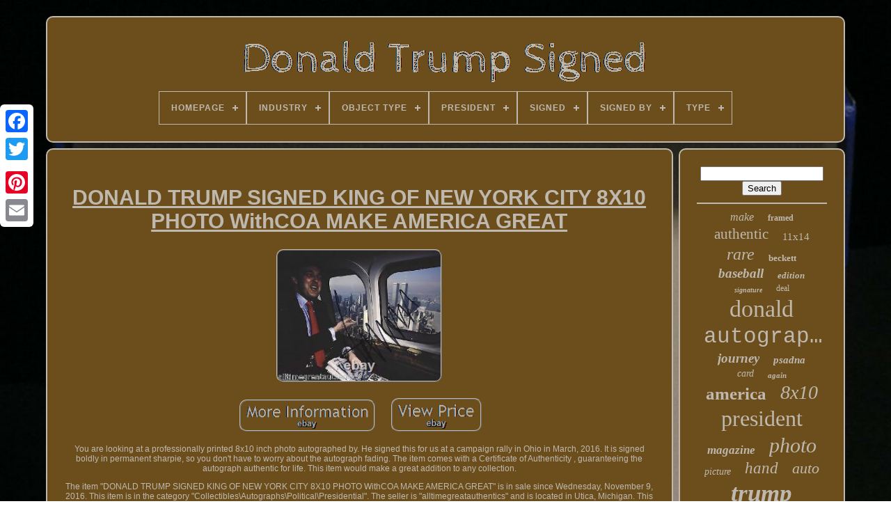

--- FILE ---
content_type: text/html
request_url: https://donaldtrumpsigned.com/en/donald-trump-signed-king-of-new-york-city-8x10-photo-withcoa-make-america-great.html
body_size: 4852
content:
	<!DOCTYPE	HTML>
 <HTML>



 
<HEAD>	
 

	 
 <TITLE> 	  Donald Trump Signed King Of New York City 8x10 Photo Withcoa Make America Great</TITLE>

	

 		 <LINK TYPE="image/png" REL="icon"  HREF="https://donaldtrumpsigned.com/favicon.png"> 
	 
	 

<META CONTENT="text/html; charset=UTF-8"  HTTP-EQUIV="content-type">	  
	
 
 	<META  NAME="viewport"  CONTENT="width=device-width, initial-scale=1">


 	  
	
	 <LINK  HREF="https://donaldtrumpsigned.com/cycyt.css" REL="stylesheet"	TYPE="text/css">  
	  
	

<LINK REL="stylesheet"  TYPE="text/css"  HREF="https://donaldtrumpsigned.com/jacomasa.css">



	  
<SCRIPT SRC="https://code.jquery.com/jquery-latest.min.js" TYPE="text/javascript"> 
 </SCRIPT>	
  
	 
<SCRIPT	SRC="https://donaldtrumpsigned.com/kiky.js"	TYPE="text/javascript">		</SCRIPT> 	


	
 

<SCRIPT   SRC="https://donaldtrumpsigned.com/qisu.js"	TYPE="text/javascript"> 	


</SCRIPT>

 
	
 <SCRIPT SRC="https://donaldtrumpsigned.com/fyfyk.js" TYPE="text/javascript"  ASYNC>
 </SCRIPT> 
	<SCRIPT  ASYNC TYPE="text/javascript" SRC="https://donaldtrumpsigned.com/jinex.js">	</SCRIPT>
	
	



 
<!--************************************************
     SCRIPT
************************************************-->
<SCRIPT TYPE="text/javascript">	
	  var a2a_config = a2a_config || {};a2a_config.no_3p = 1;  
  
 </SCRIPT>
  


	
	 <SCRIPT TYPE="text/javascript">	
 
	window.onload = function ()
	{
		jobaqoqosa('kotacis', 'Search', 'https://donaldtrumpsigned.com/en/search.php');
		gekit("sebet.php","hzj", "Donald Trump Signed King Of New York City 8x10 Photo Withcoa Make America Great");
		
		
	}
	 	 </SCRIPT>    

 	 </HEAD>


  	

<!--************************************************-->
<BODY DATA-ID="172403158139">
 




	  

<DIV CLASS="a2a_kit a2a_kit_size_32 a2a_floating_style a2a_vertical_style" STYLE="left:0px; top:150px;"> 
		 		  <A CLASS="a2a_button_facebook">	
 </A>
		
					
<!--************************************************-->
<A  CLASS="a2a_button_twitter">  
 

 </A>  
	   
		<A CLASS="a2a_button_google_plus">
</A> 	
 	 	
		
 	<A CLASS="a2a_button_pinterest"> 
	
</A> 
 
			

<!--************************************************
     a
************************************************-->
<A   CLASS="a2a_button_email">	
	
</A>
		
	
 
</DIV>

	 <DIV   ID="sitity">
  	 
		
 <DIV ID="disitekaq">

 	 

	 	   
			
	 <A HREF="https://donaldtrumpsigned.com/en/">
  
 
<IMG  SRC="https://donaldtrumpsigned.com/en/donald-trump-signed.gif"	ALT="Donald Trump Signed"> </A>
		


			
<div id='howimecy' class='align-center'>
<ul>
<li class='has-sub'><a href='https://donaldtrumpsigned.com/en/'><span>Homepage</span></a>
<ul>
	<li><a href='https://donaldtrumpsigned.com/en/all-items-donald-trump-signed.html'><span>All items</span></a></li>
	<li><a href='https://donaldtrumpsigned.com/en/newest-items-donald-trump-signed.html'><span>Newest items</span></a></li>
	<li><a href='https://donaldtrumpsigned.com/en/popular-items-donald-trump-signed.html'><span>Popular items</span></a></li>
	<li><a href='https://donaldtrumpsigned.com/en/latest-videos-donald-trump-signed.html'><span>Latest videos</span></a></li>
</ul>
</li>

<li class='has-sub'><a href='https://donaldtrumpsigned.com/en/industry/'><span>Industry</span></a>
<ul>
	<li><a href='https://donaldtrumpsigned.com/en/industry/celebrities.html'><span>Celebrities (19)</span></a></li>
	<li><a href='https://donaldtrumpsigned.com/en/industry/congressional.html'><span>Congressional (2)</span></a></li>
	<li><a href='https://donaldtrumpsigned.com/en/industry/entertainment.html'><span>Entertainment (2)</span></a></li>
	<li><a href='https://donaldtrumpsigned.com/en/industry/military.html'><span>Military (8)</span></a></li>
	<li><a href='https://donaldtrumpsigned.com/en/industry/movies.html'><span>Movies (36)</span></a></li>
	<li><a href='https://donaldtrumpsigned.com/en/industry/music.html'><span>Music (5)</span></a></li>
	<li><a href='https://donaldtrumpsigned.com/en/industry/politics.html'><span>Politics (7)</span></a></li>
	<li><a href='https://donaldtrumpsigned.com/en/industry/presidential.html'><span>Presidential (1694)</span></a></li>
	<li><a href='https://donaldtrumpsigned.com/en/industry/sports.html'><span>Sports (3)</span></a></li>
	<li><a href='https://donaldtrumpsigned.com/en/industry/television.html'><span>Television (13)</span></a></li>
	<li><a href='https://donaldtrumpsigned.com/en/newest-items-donald-trump-signed.html'>Other (2255)</a></li>
</ul>
</li>

<li class='has-sub'><a href='https://donaldtrumpsigned.com/en/object-type/'><span>Object Type</span></a>
<ul>
	<li><a href='https://donaldtrumpsigned.com/en/object-type/11x14-framed-display.html'><span>11x14 Framed Display (15)</span></a></li>
	<li><a href='https://donaldtrumpsigned.com/en/object-type/baseball.html'><span>Baseball (2)</span></a></li>
	<li><a href='https://donaldtrumpsigned.com/en/object-type/baseball-cap.html'><span>Baseball Cap (5)</span></a></li>
	<li><a href='https://donaldtrumpsigned.com/en/object-type/book.html'><span>Book (8)</span></a></li>
	<li><a href='https://donaldtrumpsigned.com/en/object-type/cards-paper.html'><span>Cards & Paper (4)</span></a></li>
	<li><a href='https://donaldtrumpsigned.com/en/object-type/hat.html'><span>Hat (7)</span></a></li>
	<li><a href='https://donaldtrumpsigned.com/en/object-type/index-card.html'><span>Index Card (9)</span></a></li>
	<li><a href='https://donaldtrumpsigned.com/en/object-type/magazine.html'><span>Magazine (5)</span></a></li>
	<li><a href='https://donaldtrumpsigned.com/en/object-type/milb-baseball.html'><span>Milb Baseball (2)</span></a></li>
	<li><a href='https://donaldtrumpsigned.com/en/object-type/photo.html'><span>Photo (18)</span></a></li>
	<li><a href='https://donaldtrumpsigned.com/en/object-type/photograph.html'><span>Photograph (38)</span></a></li>
	<li><a href='https://donaldtrumpsigned.com/en/newest-items-donald-trump-signed.html'>Other (3931)</a></li>
</ul>
</li>

<li class='has-sub'><a href='https://donaldtrumpsigned.com/en/president/'><span>President</span></a>
<ul>
	<li><a href='https://donaldtrumpsigned.com/en/president/45th-president.html'><span>45th President (13)</span></a></li>
	<li><a href='https://donaldtrumpsigned.com/en/president/barack-obama.html'><span>Barack Obama (6)</span></a></li>
	<li><a href='https://donaldtrumpsigned.com/en/president/bill-clinton.html'><span>Bill Clinton (4)</span></a></li>
	<li><a href='https://donaldtrumpsigned.com/en/president/donald-j-trump.html'><span>Donald J Trump (132)</span></a></li>
	<li><a href='https://donaldtrumpsigned.com/en/president/donald-j-trump.html'><span>Donald J. Trump (175)</span></a></li>
	<li><a href='https://donaldtrumpsigned.com/en/president/donald-john-trump.html'><span>Donald John Trump (51)</span></a></li>
	<li><a href='https://donaldtrumpsigned.com/en/president/donald-trump.html'><span>Donald Trump (1369)</span></a></li>
	<li><a href='https://donaldtrumpsigned.com/en/president/george-h-w-bush.html'><span>George H.w. Bush (2)</span></a></li>
	<li><a href='https://donaldtrumpsigned.com/en/president/gerald-ford.html'><span>Gerald Ford (2)</span></a></li>
	<li><a href='https://donaldtrumpsigned.com/en/president/ivanka-trump.html'><span>Ivanka Trump (3)</span></a></li>
	<li><a href='https://donaldtrumpsigned.com/en/president/joe-biden.html'><span>Joe Biden (4)</span></a></li>
	<li><a href='https://donaldtrumpsigned.com/en/president/melania-trump.html'><span>Melania Trump (4)</span></a></li>
	<li><a href='https://donaldtrumpsigned.com/en/president/ronald-reagan.html'><span>Ronald Reagan (5)</span></a></li>
	<li><a href='https://donaldtrumpsigned.com/en/president/trump.html'><span>Trump (63)</span></a></li>
	<li><a href='https://donaldtrumpsigned.com/en/newest-items-donald-trump-signed.html'>Other (2211)</a></li>
</ul>
</li>

<li class='has-sub'><a href='https://donaldtrumpsigned.com/en/signed/'><span>Signed</span></a>
<ul>
	<li><a href='https://donaldtrumpsigned.com/en/signed/signed.html'><span>Signed (3)</span></a></li>
	<li><a href='https://donaldtrumpsigned.com/en/signed/yes.html'><span>Yes (2125)</span></a></li>
	<li><a href='https://donaldtrumpsigned.com/en/newest-items-donald-trump-signed.html'>Other (1916)</a></li>
</ul>
</li>

<li class='has-sub'><a href='https://donaldtrumpsigned.com/en/signed-by/'><span>Signed By</span></a>
<ul>
	<li><a href='https://donaldtrumpsigned.com/en/signed-by/donald-j-trump.html'><span>Donald J Trump (74)</span></a></li>
	<li><a href='https://donaldtrumpsigned.com/en/signed-by/donald-j-trump.html'><span>Donald J. Trump (154)</span></a></li>
	<li><a href='https://donaldtrumpsigned.com/en/signed-by/donald-john-trump.html'><span>Donald John Trump (4)</span></a></li>
	<li><a href='https://donaldtrumpsigned.com/en/signed-by/donald-trump.html'><span>Donald Trump (1214)</span></a></li>
	<li><a href='https://donaldtrumpsigned.com/en/signed-by/donald-trump-jr.html'><span>Donald Trump Jr (10)</span></a></li>
	<li><a href='https://donaldtrumpsigned.com/en/signed-by/donald-trump-jr.html'><span>Donald Trump Jr. (7)</span></a></li>
	<li><a href='https://donaldtrumpsigned.com/en/signed-by/eric-trump.html'><span>Eric Trump (9)</span></a></li>
	<li><a href='https://donaldtrumpsigned.com/en/signed-by/hillary-clinton.html'><span>Hillary Clinton (3)</span></a></li>
	<li><a href='https://donaldtrumpsigned.com/en/signed-by/ivanka-trump.html'><span>Ivanka Trump (32)</span></a></li>
	<li><a href='https://donaldtrumpsigned.com/en/signed-by/kristi-noem.html'><span>Kristi Noem (4)</span></a></li>
	<li><a href='https://donaldtrumpsigned.com/en/signed-by/melania-trump.html'><span>Melania Trump (25)</span></a></li>
	<li><a href='https://donaldtrumpsigned.com/en/signed-by/mike-pence.html'><span>Mike Pence (22)</span></a></li>
	<li><a href='https://donaldtrumpsigned.com/en/signed-by/mona-artist.html'><span>Mona / Artist (3)</span></a></li>
	<li><a href='https://donaldtrumpsigned.com/en/signed-by/nikki-haley.html'><span>Nikki Haley (8)</span></a></li>
	<li><a href='https://donaldtrumpsigned.com/en/signed-by/president-trump.html'><span>President Trump (4)</span></a></li>
	<li><a href='https://donaldtrumpsigned.com/en/signed-by/randolph-alles.html'><span>Randolph Alles (3)</span></a></li>
	<li><a href='https://donaldtrumpsigned.com/en/signed-by/ron-desantis.html'><span>Ron Desantis (9)</span></a></li>
	<li><a href='https://donaldtrumpsigned.com/en/signed-by/stormy-daniels.html'><span>Stormy Daniels (3)</span></a></li>
	<li><a href='https://donaldtrumpsigned.com/en/signed-by/trump.html'><span>Trump (11)</span></a></li>
	<li><a href='https://donaldtrumpsigned.com/en/signed-by/william.html'><span>William \ (3)</span></a></li>
	<li><a href='https://donaldtrumpsigned.com/en/newest-items-donald-trump-signed.html'>Other (2442)</a></li>
</ul>
</li>

<li class='has-sub'><a href='https://donaldtrumpsigned.com/en/type/'><span>Type</span></a>
<ul>
	<li><a href='https://donaldtrumpsigned.com/en/type/autobiography.html'><span>Autobiography (3)</span></a></li>
	<li><a href='https://donaldtrumpsigned.com/en/type/banner.html'><span>Banner (4)</span></a></li>
	<li><a href='https://donaldtrumpsigned.com/en/type/book.html'><span>Book (8)</span></a></li>
	<li><a href='https://donaldtrumpsigned.com/en/type/comic-book.html'><span>Comic Book (2)</span></a></li>
	<li><a href='https://donaldtrumpsigned.com/en/type/cufflinks.html'><span>Cufflinks (16)</span></a></li>
	<li><a href='https://donaldtrumpsigned.com/en/type/drawing.html'><span>Drawing (2)</span></a></li>
	<li><a href='https://donaldtrumpsigned.com/en/type/frame.html'><span>Frame (2)</span></a></li>
	<li><a href='https://donaldtrumpsigned.com/en/type/hat.html'><span>Hat (9)</span></a></li>
	<li><a href='https://donaldtrumpsigned.com/en/type/lapel-pin.html'><span>Lapel Pin (2)</span></a></li>
	<li><a href='https://donaldtrumpsigned.com/en/type/painting.html'><span>Painting (3)</span></a></li>
	<li><a href='https://donaldtrumpsigned.com/en/type/pen.html'><span>Pen (4)</span></a></li>
	<li><a href='https://donaldtrumpsigned.com/en/type/photograph.html'><span>Photograph (7)</span></a></li>
	<li><a href='https://donaldtrumpsigned.com/en/type/pin.html'><span>Pin (3)</span></a></li>
	<li><a href='https://donaldtrumpsigned.com/en/type/political.html'><span>Political (3)</span></a></li>
	<li><a href='https://donaldtrumpsigned.com/en/type/posters.html'><span>Posters (7)</span></a></li>
	<li><a href='https://donaldtrumpsigned.com/en/type/presidential-seal.html'><span>Presidential Seal (4)</span></a></li>
	<li><a href='https://donaldtrumpsigned.com/en/type/print.html'><span>Print (20)</span></a></li>
	<li><a href='https://donaldtrumpsigned.com/en/type/sports-trading-card.html'><span>Sports Trading Card (7)</span></a></li>
	<li><a href='https://donaldtrumpsigned.com/en/type/watercolor-painting.html'><span>Watercolor Painting (3)</span></a></li>
	<li><a href='https://donaldtrumpsigned.com/en/type/yard-sign.html'><span>Yard Sign (2)</span></a></li>
	<li><a href='https://donaldtrumpsigned.com/en/newest-items-donald-trump-signed.html'>Other (3933)</a></li>
</ul>
</li>

</ul>
</div>

		  	
</DIV>   	

		
 
<DIV  ID="taqufybyte"> 

 
			 
<DIV  ID="pogowezoda"> 	 
				  <DIV	ID="gopogew">	
 </DIV>

				 <h1 class="[base64]">DONALD TRUMP SIGNED KING OF NEW YORK CITY 8X10 PHOTO WithCOA MAKE AMERICA GREAT

 </h1>  		
<br/> 
	<img class="mmf93n3m" src="https://donaldtrumpsigned.com/en/uploads/DONALD-TRUMP-SIGNED-KING-OF-NEW-YORK-CITY-8X10-PHOTO-WithCOA-MAKE-AMERICA-GREAT-01-itre.jpg" title="DONALD TRUMP SIGNED KING OF NEW YORK CITY 8X10 PHOTO WithCOA MAKE AMERICA GREAT" alt="DONALD TRUMP SIGNED KING OF NEW YORK CITY 8X10 PHOTO WithCOA MAKE AMERICA GREAT"/>  

 <br/>
 	 <br/> 
 <img class="mmf93n3m" src="https://donaldtrumpsigned.com/en/nodonycaw.gif" title="DONALD TRUMP SIGNED KING OF NEW YORK CITY 8X10 PHOTO WithCOA MAKE AMERICA GREAT" alt="DONALD TRUMP SIGNED KING OF NEW YORK CITY 8X10 PHOTO WithCOA MAKE AMERICA GREAT"/>  	  <img class="mmf93n3m" src="https://donaldtrumpsigned.com/en/meka.gif" title="DONALD TRUMP SIGNED KING OF NEW YORK CITY 8X10 PHOTO WithCOA MAKE AMERICA GREAT" alt="DONALD TRUMP SIGNED KING OF NEW YORK CITY 8X10 PHOTO WithCOA MAKE AMERICA GREAT"/>
<br/> 

  <p>You are looking at a professionally printed 8x10 inch photo autographed by. He signed this for us at a campaign rally in Ohio in March, 2016. It is signed boldly in permanent sharpie, so you don't have to worry about the autograph fading. The item comes with a Certificate of Authenticity , guaranteeing the autograph authentic for life. This item would make a great addition to any collection.	</p> 



 <p>  The item "DONALD TRUMP SIGNED KING OF NEW YORK CITY 8X10 PHOTO WithCOA MAKE AMERICA GREAT" is in sale since Wednesday, November 9, 2016. This item is in the category "Collectibles\Autographs\Political\Presidential". The seller is "alltimegreatauthentics" and is located in Utica, Michigan. This item can be shipped worldwide. 
</p>  	  
<br/>   
  <img class="mmf93n3m" src="https://donaldtrumpsigned.com/en/nodonycaw.gif" title="DONALD TRUMP SIGNED KING OF NEW YORK CITY 8X10 PHOTO WithCOA MAKE AMERICA GREAT" alt="DONALD TRUMP SIGNED KING OF NEW YORK CITY 8X10 PHOTO WithCOA MAKE AMERICA GREAT"/>  	  <img class="mmf93n3m" src="https://donaldtrumpsigned.com/en/meka.gif" title="DONALD TRUMP SIGNED KING OF NEW YORK CITY 8X10 PHOTO WithCOA MAKE AMERICA GREAT" alt="DONALD TRUMP SIGNED KING OF NEW YORK CITY 8X10 PHOTO WithCOA MAKE AMERICA GREAT"/>
<br/>


				
				  

<SCRIPT   TYPE="text/javascript">   
					fepequve();
					  
 

</SCRIPT>

			
				<DIV  CLASS="a2a_kit a2a_kit_size_32 a2a_default_style" STYLE="margin:10px auto;width:200px;">

 

					   <A	CLASS="a2a_button_facebook"> 	</A>  	 	
					 

<A CLASS="a2a_button_twitter">	</A>  
					
 	  

<!--************************************************-->
<A CLASS="a2a_button_google_plus">
</A>



					 
<A CLASS="a2a_button_pinterest">

</A>  	
					<A	CLASS="a2a_button_email"> </A>



				  </DIV>
					
				
			
  	</DIV> 
	
 

 
			 
<!--************************************************-->
<DIV   ID="zateru">

				
				  
 		<DIV ID="kotacis">	 
	 
					 <HR> 
					 </DIV>    
	

				
<DIV ID="fita">	 	 </DIV>	 
				
				 


<DIV ID="qitem">	 	
	

					<a style="font-family:Albertus Medium;font-size:16px;font-weight:normal;font-style:oblique;text-decoration:none" href="https://donaldtrumpsigned.com/en/tag/make.html">make</a><a style="font-family:Chicago;font-size:12px;font-weight:bold;font-style:normal;text-decoration:none" href="https://donaldtrumpsigned.com/en/tag/framed.html">framed</a><a style="font-family:Albertus Extra Bold;font-size:21px;font-weight:normal;font-style:normal;text-decoration:none" href="https://donaldtrumpsigned.com/en/tag/authentic.html">authentic</a><a style="font-family:Klang MT;font-size:15px;font-weight:lighter;font-style:normal;text-decoration:none" href="https://donaldtrumpsigned.com/en/tag/11x14.html">11x14</a><a style="font-family:Charcoal;font-size:24px;font-weight:lighter;font-style:italic;text-decoration:none" href="https://donaldtrumpsigned.com/en/tag/rare.html">rare</a><a style="font-family:Klang MT;font-size:13px;font-weight:bolder;font-style:normal;text-decoration:none" href="https://donaldtrumpsigned.com/en/tag/beckett.html">beckett</a><a style="font-family:Old English;font-size:19px;font-weight:bolder;font-style:oblique;text-decoration:none" href="https://donaldtrumpsigned.com/en/tag/baseball.html">baseball</a><a style="font-family:Merlin;font-size:13px;font-weight:bold;font-style:italic;text-decoration:none" href="https://donaldtrumpsigned.com/en/tag/edition.html">edition</a><a style="font-family:Old English Text MT;font-size:10px;font-weight:bolder;font-style:italic;text-decoration:none" href="https://donaldtrumpsigned.com/en/tag/signature.html">signature</a><a style="font-family:Monaco;font-size:12px;font-weight:lighter;font-style:normal;text-decoration:none" href="https://donaldtrumpsigned.com/en/tag/deal.html">deal</a><a style="font-family:Merlin;font-size:34px;font-weight:lighter;font-style:normal;text-decoration:none" href="https://donaldtrumpsigned.com/en/tag/donald.html">donald</a><a style="font-family:Courier New;font-size:31px;font-weight:normal;font-style:normal;text-decoration:none" href="https://donaldtrumpsigned.com/en/tag/autographed.html">autographed</a><a style="font-family:Monaco;font-size:19px;font-weight:bolder;font-style:italic;text-decoration:none" href="https://donaldtrumpsigned.com/en/tag/journey.html">journey</a><a style="font-family:Algerian;font-size:15px;font-weight:bolder;font-style:italic;text-decoration:none" href="https://donaldtrumpsigned.com/en/tag/psadna.html">psadna</a><a style="font-family:Matura MT Script Capitals;font-size:14px;font-weight:normal;font-style:italic;text-decoration:none" href="https://donaldtrumpsigned.com/en/tag/card.html">card</a><a style="font-family:DawnCastle;font-size:11px;font-weight:bolder;font-style:italic;text-decoration:none" href="https://donaldtrumpsigned.com/en/tag/again.html">again</a><a style="font-family:Univers Condensed;font-size:25px;font-weight:bolder;font-style:normal;text-decoration:none" href="https://donaldtrumpsigned.com/en/tag/america.html">america</a><a style="font-family:Geneva;font-size:28px;font-weight:normal;font-style:italic;text-decoration:none" href="https://donaldtrumpsigned.com/en/tag/8x10.html">8x10</a><a style="font-family:Carleton ;font-size:32px;font-weight:normal;font-style:normal;text-decoration:none" href="https://donaldtrumpsigned.com/en/tag/president.html">president</a><a style="font-family:Small Fonts;font-size:17px;font-weight:bolder;font-style:oblique;text-decoration:none" href="https://donaldtrumpsigned.com/en/tag/magazine.html">magazine</a><a style="font-family:Bodoni MT Ultra Bold;font-size:30px;font-weight:normal;font-style:italic;text-decoration:none" href="https://donaldtrumpsigned.com/en/tag/photo.html">photo</a><a style="font-family:Old English;font-size:14px;font-weight:lighter;font-style:italic;text-decoration:none" href="https://donaldtrumpsigned.com/en/tag/picture.html">picture</a><a style="font-family:Arial Rounded MT Bold;font-size:23px;font-weight:lighter;font-style:italic;text-decoration:none" href="https://donaldtrumpsigned.com/en/tag/hand.html">hand</a><a style="font-family:Script MT Bold;font-size:22px;font-weight:lighter;font-style:italic;text-decoration:none" href="https://donaldtrumpsigned.com/en/tag/auto.html">auto</a><a style="font-family:Minion Web;font-size:35px;font-weight:bold;font-style:italic;text-decoration:none" href="https://donaldtrumpsigned.com/en/tag/trump.html">trump</a><a style="font-family:Kino MT;font-size:33px;font-weight:normal;font-style:normal;text-decoration:none" href="https://donaldtrumpsigned.com/en/tag/signed.html">signed</a><a style="font-family:Bodoni MT Ultra Bold;font-size:18px;font-weight:normal;font-style:normal;text-decoration:none" href="https://donaldtrumpsigned.com/en/tag/campaign.html">campaign</a><a style="font-family:Lansbury;font-size:18px;font-weight:bold;font-style:oblique;text-decoration:none" href="https://donaldtrumpsigned.com/en/tag/45th.html">45th</a><a style="font-family:Old English;font-size:11px;font-weight:lighter;font-style:normal;text-decoration:none" href="https://donaldtrumpsigned.com/en/tag/signs.html">signs</a><a style="font-family:Arial;font-size:16px;font-weight:bold;font-style:normal;text-decoration:none" href="https://donaldtrumpsigned.com/en/tag/crippled.html">crippled</a><a style="font-family:Terminal;font-size:29px;font-weight:lighter;font-style:normal;text-decoration:none" href="https://donaldtrumpsigned.com/en/tag/autograph.html">autograph</a><a style="font-family:Bookman Old Style;font-size:17px;font-weight:bolder;font-style:oblique;text-decoration:none" href="https://donaldtrumpsigned.com/en/tag/bill.html">bill</a><a style="font-family:GV Terminal;font-size:27px;font-weight:normal;font-style:oblique;text-decoration:none" href="https://donaldtrumpsigned.com/en/tag/maga.html">maga</a><a style="font-family:Cursive Elegant;font-size:20px;font-weight:lighter;font-style:italic;text-decoration:none" href="https://donaldtrumpsigned.com/en/tag/great.html">great</a><a style="font-family:Arial Black;font-size:26px;font-weight:bold;font-style:italic;text-decoration:none" href="https://donaldtrumpsigned.com/en/tag/book.html">book</a>  
					
 


</DIV>
 
			
			 </DIV> 

		
		
	</DIV>
	
	
		

  <DIV   ID="dyboh">	 
		
			  
<!--************************************************-->
<UL>  
 
				
<LI>
 
						
	
<A HREF="https://donaldtrumpsigned.com/en/">
 Homepage 
</A>

				 

	


 </LI>
	 
					
<LI>
 
					  
  <A  HREF="https://donaldtrumpsigned.com/en/contact-us.php">   	
  Contact Form	 	   </A> 

				</LI>  	
				 	 
 	<LI>	


									<A  HREF="https://donaldtrumpsigned.com/en/privacy.html">
 	 Privacy Policy

	
 
</A>


 
	
				 </LI> 
				<LI>



					
	
	
 
<A HREF="https://donaldtrumpsigned.com/en/terms-of-service.html">

	Terms of Use  </A> 


				


</LI> 

	 
				 
<LI>	
					 	<A   HREF="https://donaldtrumpsigned.com/?l=en"> EN	    </A>
 
					&nbsp;
					  	 <A   HREF="https://donaldtrumpsigned.com/?l=fr"> FR 
</A> 	 
				</LI> 		 
				
				
				 
  	
	<DIV	CLASS="a2a_kit a2a_kit_size_32 a2a_default_style"  STYLE="margin:10px auto;width:200px;"> 

 
					  	 
<A  CLASS="a2a_button_facebook"> 
			</A> 
 
					
<A   CLASS="a2a_button_twitter">	  
	  </A> 
					<A CLASS="a2a_button_google_plus">	
</A>	 	
					  

	
<A CLASS="a2a_button_pinterest"> </A> 
 	
					 
	 	

<A  CLASS="a2a_button_email">

  </A> 
	
					 </DIV>  
				
				 </UL>  
			
		</DIV>


	 </DIV>
   	 
     <SCRIPT  SRC="//static.addtoany.com/menu/page.js" TYPE="text/javascript">  


</SCRIPT>
	 	

 </BODY>
 
	

 </HTML>